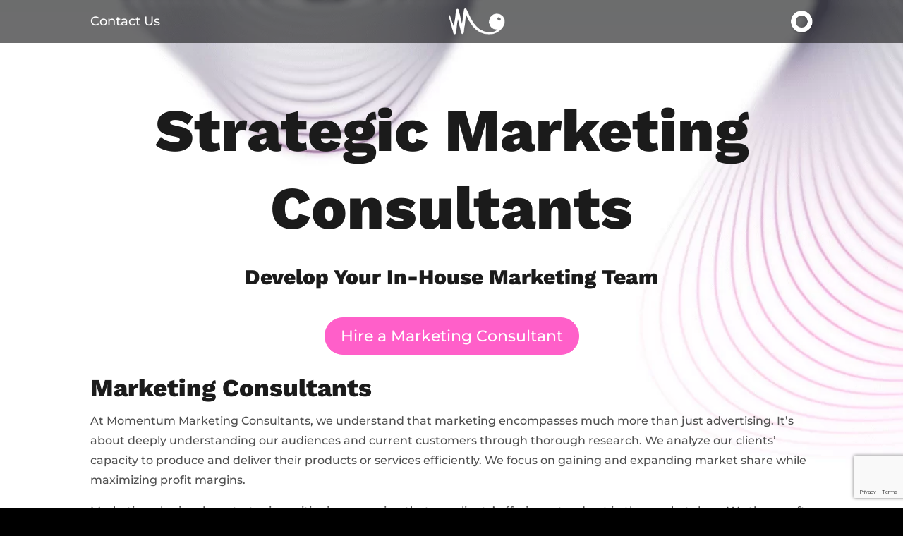

--- FILE ---
content_type: text/html; charset=utf-8
request_url: https://www.google.com/recaptcha/api2/anchor?ar=1&k=6LfGltoUAAAAAK6L5RdMEN624P8welG_bttY3pQI&co=aHR0cHM6Ly9tb21lbnR1bWJvb3N0LmNvbTo0NDM.&hl=en&v=PoyoqOPhxBO7pBk68S4YbpHZ&theme=light&size=invisible&badge=bottomright&anchor-ms=20000&execute-ms=30000&cb=x4v7jggl8z0l
body_size: 48433
content:
<!DOCTYPE HTML><html dir="ltr" lang="en"><head><meta http-equiv="Content-Type" content="text/html; charset=UTF-8">
<meta http-equiv="X-UA-Compatible" content="IE=edge">
<title>reCAPTCHA</title>
<style type="text/css">
/* cyrillic-ext */
@font-face {
  font-family: 'Roboto';
  font-style: normal;
  font-weight: 400;
  font-stretch: 100%;
  src: url(//fonts.gstatic.com/s/roboto/v48/KFO7CnqEu92Fr1ME7kSn66aGLdTylUAMa3GUBHMdazTgWw.woff2) format('woff2');
  unicode-range: U+0460-052F, U+1C80-1C8A, U+20B4, U+2DE0-2DFF, U+A640-A69F, U+FE2E-FE2F;
}
/* cyrillic */
@font-face {
  font-family: 'Roboto';
  font-style: normal;
  font-weight: 400;
  font-stretch: 100%;
  src: url(//fonts.gstatic.com/s/roboto/v48/KFO7CnqEu92Fr1ME7kSn66aGLdTylUAMa3iUBHMdazTgWw.woff2) format('woff2');
  unicode-range: U+0301, U+0400-045F, U+0490-0491, U+04B0-04B1, U+2116;
}
/* greek-ext */
@font-face {
  font-family: 'Roboto';
  font-style: normal;
  font-weight: 400;
  font-stretch: 100%;
  src: url(//fonts.gstatic.com/s/roboto/v48/KFO7CnqEu92Fr1ME7kSn66aGLdTylUAMa3CUBHMdazTgWw.woff2) format('woff2');
  unicode-range: U+1F00-1FFF;
}
/* greek */
@font-face {
  font-family: 'Roboto';
  font-style: normal;
  font-weight: 400;
  font-stretch: 100%;
  src: url(//fonts.gstatic.com/s/roboto/v48/KFO7CnqEu92Fr1ME7kSn66aGLdTylUAMa3-UBHMdazTgWw.woff2) format('woff2');
  unicode-range: U+0370-0377, U+037A-037F, U+0384-038A, U+038C, U+038E-03A1, U+03A3-03FF;
}
/* math */
@font-face {
  font-family: 'Roboto';
  font-style: normal;
  font-weight: 400;
  font-stretch: 100%;
  src: url(//fonts.gstatic.com/s/roboto/v48/KFO7CnqEu92Fr1ME7kSn66aGLdTylUAMawCUBHMdazTgWw.woff2) format('woff2');
  unicode-range: U+0302-0303, U+0305, U+0307-0308, U+0310, U+0312, U+0315, U+031A, U+0326-0327, U+032C, U+032F-0330, U+0332-0333, U+0338, U+033A, U+0346, U+034D, U+0391-03A1, U+03A3-03A9, U+03B1-03C9, U+03D1, U+03D5-03D6, U+03F0-03F1, U+03F4-03F5, U+2016-2017, U+2034-2038, U+203C, U+2040, U+2043, U+2047, U+2050, U+2057, U+205F, U+2070-2071, U+2074-208E, U+2090-209C, U+20D0-20DC, U+20E1, U+20E5-20EF, U+2100-2112, U+2114-2115, U+2117-2121, U+2123-214F, U+2190, U+2192, U+2194-21AE, U+21B0-21E5, U+21F1-21F2, U+21F4-2211, U+2213-2214, U+2216-22FF, U+2308-230B, U+2310, U+2319, U+231C-2321, U+2336-237A, U+237C, U+2395, U+239B-23B7, U+23D0, U+23DC-23E1, U+2474-2475, U+25AF, U+25B3, U+25B7, U+25BD, U+25C1, U+25CA, U+25CC, U+25FB, U+266D-266F, U+27C0-27FF, U+2900-2AFF, U+2B0E-2B11, U+2B30-2B4C, U+2BFE, U+3030, U+FF5B, U+FF5D, U+1D400-1D7FF, U+1EE00-1EEFF;
}
/* symbols */
@font-face {
  font-family: 'Roboto';
  font-style: normal;
  font-weight: 400;
  font-stretch: 100%;
  src: url(//fonts.gstatic.com/s/roboto/v48/KFO7CnqEu92Fr1ME7kSn66aGLdTylUAMaxKUBHMdazTgWw.woff2) format('woff2');
  unicode-range: U+0001-000C, U+000E-001F, U+007F-009F, U+20DD-20E0, U+20E2-20E4, U+2150-218F, U+2190, U+2192, U+2194-2199, U+21AF, U+21E6-21F0, U+21F3, U+2218-2219, U+2299, U+22C4-22C6, U+2300-243F, U+2440-244A, U+2460-24FF, U+25A0-27BF, U+2800-28FF, U+2921-2922, U+2981, U+29BF, U+29EB, U+2B00-2BFF, U+4DC0-4DFF, U+FFF9-FFFB, U+10140-1018E, U+10190-1019C, U+101A0, U+101D0-101FD, U+102E0-102FB, U+10E60-10E7E, U+1D2C0-1D2D3, U+1D2E0-1D37F, U+1F000-1F0FF, U+1F100-1F1AD, U+1F1E6-1F1FF, U+1F30D-1F30F, U+1F315, U+1F31C, U+1F31E, U+1F320-1F32C, U+1F336, U+1F378, U+1F37D, U+1F382, U+1F393-1F39F, U+1F3A7-1F3A8, U+1F3AC-1F3AF, U+1F3C2, U+1F3C4-1F3C6, U+1F3CA-1F3CE, U+1F3D4-1F3E0, U+1F3ED, U+1F3F1-1F3F3, U+1F3F5-1F3F7, U+1F408, U+1F415, U+1F41F, U+1F426, U+1F43F, U+1F441-1F442, U+1F444, U+1F446-1F449, U+1F44C-1F44E, U+1F453, U+1F46A, U+1F47D, U+1F4A3, U+1F4B0, U+1F4B3, U+1F4B9, U+1F4BB, U+1F4BF, U+1F4C8-1F4CB, U+1F4D6, U+1F4DA, U+1F4DF, U+1F4E3-1F4E6, U+1F4EA-1F4ED, U+1F4F7, U+1F4F9-1F4FB, U+1F4FD-1F4FE, U+1F503, U+1F507-1F50B, U+1F50D, U+1F512-1F513, U+1F53E-1F54A, U+1F54F-1F5FA, U+1F610, U+1F650-1F67F, U+1F687, U+1F68D, U+1F691, U+1F694, U+1F698, U+1F6AD, U+1F6B2, U+1F6B9-1F6BA, U+1F6BC, U+1F6C6-1F6CF, U+1F6D3-1F6D7, U+1F6E0-1F6EA, U+1F6F0-1F6F3, U+1F6F7-1F6FC, U+1F700-1F7FF, U+1F800-1F80B, U+1F810-1F847, U+1F850-1F859, U+1F860-1F887, U+1F890-1F8AD, U+1F8B0-1F8BB, U+1F8C0-1F8C1, U+1F900-1F90B, U+1F93B, U+1F946, U+1F984, U+1F996, U+1F9E9, U+1FA00-1FA6F, U+1FA70-1FA7C, U+1FA80-1FA89, U+1FA8F-1FAC6, U+1FACE-1FADC, U+1FADF-1FAE9, U+1FAF0-1FAF8, U+1FB00-1FBFF;
}
/* vietnamese */
@font-face {
  font-family: 'Roboto';
  font-style: normal;
  font-weight: 400;
  font-stretch: 100%;
  src: url(//fonts.gstatic.com/s/roboto/v48/KFO7CnqEu92Fr1ME7kSn66aGLdTylUAMa3OUBHMdazTgWw.woff2) format('woff2');
  unicode-range: U+0102-0103, U+0110-0111, U+0128-0129, U+0168-0169, U+01A0-01A1, U+01AF-01B0, U+0300-0301, U+0303-0304, U+0308-0309, U+0323, U+0329, U+1EA0-1EF9, U+20AB;
}
/* latin-ext */
@font-face {
  font-family: 'Roboto';
  font-style: normal;
  font-weight: 400;
  font-stretch: 100%;
  src: url(//fonts.gstatic.com/s/roboto/v48/KFO7CnqEu92Fr1ME7kSn66aGLdTylUAMa3KUBHMdazTgWw.woff2) format('woff2');
  unicode-range: U+0100-02BA, U+02BD-02C5, U+02C7-02CC, U+02CE-02D7, U+02DD-02FF, U+0304, U+0308, U+0329, U+1D00-1DBF, U+1E00-1E9F, U+1EF2-1EFF, U+2020, U+20A0-20AB, U+20AD-20C0, U+2113, U+2C60-2C7F, U+A720-A7FF;
}
/* latin */
@font-face {
  font-family: 'Roboto';
  font-style: normal;
  font-weight: 400;
  font-stretch: 100%;
  src: url(//fonts.gstatic.com/s/roboto/v48/KFO7CnqEu92Fr1ME7kSn66aGLdTylUAMa3yUBHMdazQ.woff2) format('woff2');
  unicode-range: U+0000-00FF, U+0131, U+0152-0153, U+02BB-02BC, U+02C6, U+02DA, U+02DC, U+0304, U+0308, U+0329, U+2000-206F, U+20AC, U+2122, U+2191, U+2193, U+2212, U+2215, U+FEFF, U+FFFD;
}
/* cyrillic-ext */
@font-face {
  font-family: 'Roboto';
  font-style: normal;
  font-weight: 500;
  font-stretch: 100%;
  src: url(//fonts.gstatic.com/s/roboto/v48/KFO7CnqEu92Fr1ME7kSn66aGLdTylUAMa3GUBHMdazTgWw.woff2) format('woff2');
  unicode-range: U+0460-052F, U+1C80-1C8A, U+20B4, U+2DE0-2DFF, U+A640-A69F, U+FE2E-FE2F;
}
/* cyrillic */
@font-face {
  font-family: 'Roboto';
  font-style: normal;
  font-weight: 500;
  font-stretch: 100%;
  src: url(//fonts.gstatic.com/s/roboto/v48/KFO7CnqEu92Fr1ME7kSn66aGLdTylUAMa3iUBHMdazTgWw.woff2) format('woff2');
  unicode-range: U+0301, U+0400-045F, U+0490-0491, U+04B0-04B1, U+2116;
}
/* greek-ext */
@font-face {
  font-family: 'Roboto';
  font-style: normal;
  font-weight: 500;
  font-stretch: 100%;
  src: url(//fonts.gstatic.com/s/roboto/v48/KFO7CnqEu92Fr1ME7kSn66aGLdTylUAMa3CUBHMdazTgWw.woff2) format('woff2');
  unicode-range: U+1F00-1FFF;
}
/* greek */
@font-face {
  font-family: 'Roboto';
  font-style: normal;
  font-weight: 500;
  font-stretch: 100%;
  src: url(//fonts.gstatic.com/s/roboto/v48/KFO7CnqEu92Fr1ME7kSn66aGLdTylUAMa3-UBHMdazTgWw.woff2) format('woff2');
  unicode-range: U+0370-0377, U+037A-037F, U+0384-038A, U+038C, U+038E-03A1, U+03A3-03FF;
}
/* math */
@font-face {
  font-family: 'Roboto';
  font-style: normal;
  font-weight: 500;
  font-stretch: 100%;
  src: url(//fonts.gstatic.com/s/roboto/v48/KFO7CnqEu92Fr1ME7kSn66aGLdTylUAMawCUBHMdazTgWw.woff2) format('woff2');
  unicode-range: U+0302-0303, U+0305, U+0307-0308, U+0310, U+0312, U+0315, U+031A, U+0326-0327, U+032C, U+032F-0330, U+0332-0333, U+0338, U+033A, U+0346, U+034D, U+0391-03A1, U+03A3-03A9, U+03B1-03C9, U+03D1, U+03D5-03D6, U+03F0-03F1, U+03F4-03F5, U+2016-2017, U+2034-2038, U+203C, U+2040, U+2043, U+2047, U+2050, U+2057, U+205F, U+2070-2071, U+2074-208E, U+2090-209C, U+20D0-20DC, U+20E1, U+20E5-20EF, U+2100-2112, U+2114-2115, U+2117-2121, U+2123-214F, U+2190, U+2192, U+2194-21AE, U+21B0-21E5, U+21F1-21F2, U+21F4-2211, U+2213-2214, U+2216-22FF, U+2308-230B, U+2310, U+2319, U+231C-2321, U+2336-237A, U+237C, U+2395, U+239B-23B7, U+23D0, U+23DC-23E1, U+2474-2475, U+25AF, U+25B3, U+25B7, U+25BD, U+25C1, U+25CA, U+25CC, U+25FB, U+266D-266F, U+27C0-27FF, U+2900-2AFF, U+2B0E-2B11, U+2B30-2B4C, U+2BFE, U+3030, U+FF5B, U+FF5D, U+1D400-1D7FF, U+1EE00-1EEFF;
}
/* symbols */
@font-face {
  font-family: 'Roboto';
  font-style: normal;
  font-weight: 500;
  font-stretch: 100%;
  src: url(//fonts.gstatic.com/s/roboto/v48/KFO7CnqEu92Fr1ME7kSn66aGLdTylUAMaxKUBHMdazTgWw.woff2) format('woff2');
  unicode-range: U+0001-000C, U+000E-001F, U+007F-009F, U+20DD-20E0, U+20E2-20E4, U+2150-218F, U+2190, U+2192, U+2194-2199, U+21AF, U+21E6-21F0, U+21F3, U+2218-2219, U+2299, U+22C4-22C6, U+2300-243F, U+2440-244A, U+2460-24FF, U+25A0-27BF, U+2800-28FF, U+2921-2922, U+2981, U+29BF, U+29EB, U+2B00-2BFF, U+4DC0-4DFF, U+FFF9-FFFB, U+10140-1018E, U+10190-1019C, U+101A0, U+101D0-101FD, U+102E0-102FB, U+10E60-10E7E, U+1D2C0-1D2D3, U+1D2E0-1D37F, U+1F000-1F0FF, U+1F100-1F1AD, U+1F1E6-1F1FF, U+1F30D-1F30F, U+1F315, U+1F31C, U+1F31E, U+1F320-1F32C, U+1F336, U+1F378, U+1F37D, U+1F382, U+1F393-1F39F, U+1F3A7-1F3A8, U+1F3AC-1F3AF, U+1F3C2, U+1F3C4-1F3C6, U+1F3CA-1F3CE, U+1F3D4-1F3E0, U+1F3ED, U+1F3F1-1F3F3, U+1F3F5-1F3F7, U+1F408, U+1F415, U+1F41F, U+1F426, U+1F43F, U+1F441-1F442, U+1F444, U+1F446-1F449, U+1F44C-1F44E, U+1F453, U+1F46A, U+1F47D, U+1F4A3, U+1F4B0, U+1F4B3, U+1F4B9, U+1F4BB, U+1F4BF, U+1F4C8-1F4CB, U+1F4D6, U+1F4DA, U+1F4DF, U+1F4E3-1F4E6, U+1F4EA-1F4ED, U+1F4F7, U+1F4F9-1F4FB, U+1F4FD-1F4FE, U+1F503, U+1F507-1F50B, U+1F50D, U+1F512-1F513, U+1F53E-1F54A, U+1F54F-1F5FA, U+1F610, U+1F650-1F67F, U+1F687, U+1F68D, U+1F691, U+1F694, U+1F698, U+1F6AD, U+1F6B2, U+1F6B9-1F6BA, U+1F6BC, U+1F6C6-1F6CF, U+1F6D3-1F6D7, U+1F6E0-1F6EA, U+1F6F0-1F6F3, U+1F6F7-1F6FC, U+1F700-1F7FF, U+1F800-1F80B, U+1F810-1F847, U+1F850-1F859, U+1F860-1F887, U+1F890-1F8AD, U+1F8B0-1F8BB, U+1F8C0-1F8C1, U+1F900-1F90B, U+1F93B, U+1F946, U+1F984, U+1F996, U+1F9E9, U+1FA00-1FA6F, U+1FA70-1FA7C, U+1FA80-1FA89, U+1FA8F-1FAC6, U+1FACE-1FADC, U+1FADF-1FAE9, U+1FAF0-1FAF8, U+1FB00-1FBFF;
}
/* vietnamese */
@font-face {
  font-family: 'Roboto';
  font-style: normal;
  font-weight: 500;
  font-stretch: 100%;
  src: url(//fonts.gstatic.com/s/roboto/v48/KFO7CnqEu92Fr1ME7kSn66aGLdTylUAMa3OUBHMdazTgWw.woff2) format('woff2');
  unicode-range: U+0102-0103, U+0110-0111, U+0128-0129, U+0168-0169, U+01A0-01A1, U+01AF-01B0, U+0300-0301, U+0303-0304, U+0308-0309, U+0323, U+0329, U+1EA0-1EF9, U+20AB;
}
/* latin-ext */
@font-face {
  font-family: 'Roboto';
  font-style: normal;
  font-weight: 500;
  font-stretch: 100%;
  src: url(//fonts.gstatic.com/s/roboto/v48/KFO7CnqEu92Fr1ME7kSn66aGLdTylUAMa3KUBHMdazTgWw.woff2) format('woff2');
  unicode-range: U+0100-02BA, U+02BD-02C5, U+02C7-02CC, U+02CE-02D7, U+02DD-02FF, U+0304, U+0308, U+0329, U+1D00-1DBF, U+1E00-1E9F, U+1EF2-1EFF, U+2020, U+20A0-20AB, U+20AD-20C0, U+2113, U+2C60-2C7F, U+A720-A7FF;
}
/* latin */
@font-face {
  font-family: 'Roboto';
  font-style: normal;
  font-weight: 500;
  font-stretch: 100%;
  src: url(//fonts.gstatic.com/s/roboto/v48/KFO7CnqEu92Fr1ME7kSn66aGLdTylUAMa3yUBHMdazQ.woff2) format('woff2');
  unicode-range: U+0000-00FF, U+0131, U+0152-0153, U+02BB-02BC, U+02C6, U+02DA, U+02DC, U+0304, U+0308, U+0329, U+2000-206F, U+20AC, U+2122, U+2191, U+2193, U+2212, U+2215, U+FEFF, U+FFFD;
}
/* cyrillic-ext */
@font-face {
  font-family: 'Roboto';
  font-style: normal;
  font-weight: 900;
  font-stretch: 100%;
  src: url(//fonts.gstatic.com/s/roboto/v48/KFO7CnqEu92Fr1ME7kSn66aGLdTylUAMa3GUBHMdazTgWw.woff2) format('woff2');
  unicode-range: U+0460-052F, U+1C80-1C8A, U+20B4, U+2DE0-2DFF, U+A640-A69F, U+FE2E-FE2F;
}
/* cyrillic */
@font-face {
  font-family: 'Roboto';
  font-style: normal;
  font-weight: 900;
  font-stretch: 100%;
  src: url(//fonts.gstatic.com/s/roboto/v48/KFO7CnqEu92Fr1ME7kSn66aGLdTylUAMa3iUBHMdazTgWw.woff2) format('woff2');
  unicode-range: U+0301, U+0400-045F, U+0490-0491, U+04B0-04B1, U+2116;
}
/* greek-ext */
@font-face {
  font-family: 'Roboto';
  font-style: normal;
  font-weight: 900;
  font-stretch: 100%;
  src: url(//fonts.gstatic.com/s/roboto/v48/KFO7CnqEu92Fr1ME7kSn66aGLdTylUAMa3CUBHMdazTgWw.woff2) format('woff2');
  unicode-range: U+1F00-1FFF;
}
/* greek */
@font-face {
  font-family: 'Roboto';
  font-style: normal;
  font-weight: 900;
  font-stretch: 100%;
  src: url(//fonts.gstatic.com/s/roboto/v48/KFO7CnqEu92Fr1ME7kSn66aGLdTylUAMa3-UBHMdazTgWw.woff2) format('woff2');
  unicode-range: U+0370-0377, U+037A-037F, U+0384-038A, U+038C, U+038E-03A1, U+03A3-03FF;
}
/* math */
@font-face {
  font-family: 'Roboto';
  font-style: normal;
  font-weight: 900;
  font-stretch: 100%;
  src: url(//fonts.gstatic.com/s/roboto/v48/KFO7CnqEu92Fr1ME7kSn66aGLdTylUAMawCUBHMdazTgWw.woff2) format('woff2');
  unicode-range: U+0302-0303, U+0305, U+0307-0308, U+0310, U+0312, U+0315, U+031A, U+0326-0327, U+032C, U+032F-0330, U+0332-0333, U+0338, U+033A, U+0346, U+034D, U+0391-03A1, U+03A3-03A9, U+03B1-03C9, U+03D1, U+03D5-03D6, U+03F0-03F1, U+03F4-03F5, U+2016-2017, U+2034-2038, U+203C, U+2040, U+2043, U+2047, U+2050, U+2057, U+205F, U+2070-2071, U+2074-208E, U+2090-209C, U+20D0-20DC, U+20E1, U+20E5-20EF, U+2100-2112, U+2114-2115, U+2117-2121, U+2123-214F, U+2190, U+2192, U+2194-21AE, U+21B0-21E5, U+21F1-21F2, U+21F4-2211, U+2213-2214, U+2216-22FF, U+2308-230B, U+2310, U+2319, U+231C-2321, U+2336-237A, U+237C, U+2395, U+239B-23B7, U+23D0, U+23DC-23E1, U+2474-2475, U+25AF, U+25B3, U+25B7, U+25BD, U+25C1, U+25CA, U+25CC, U+25FB, U+266D-266F, U+27C0-27FF, U+2900-2AFF, U+2B0E-2B11, U+2B30-2B4C, U+2BFE, U+3030, U+FF5B, U+FF5D, U+1D400-1D7FF, U+1EE00-1EEFF;
}
/* symbols */
@font-face {
  font-family: 'Roboto';
  font-style: normal;
  font-weight: 900;
  font-stretch: 100%;
  src: url(//fonts.gstatic.com/s/roboto/v48/KFO7CnqEu92Fr1ME7kSn66aGLdTylUAMaxKUBHMdazTgWw.woff2) format('woff2');
  unicode-range: U+0001-000C, U+000E-001F, U+007F-009F, U+20DD-20E0, U+20E2-20E4, U+2150-218F, U+2190, U+2192, U+2194-2199, U+21AF, U+21E6-21F0, U+21F3, U+2218-2219, U+2299, U+22C4-22C6, U+2300-243F, U+2440-244A, U+2460-24FF, U+25A0-27BF, U+2800-28FF, U+2921-2922, U+2981, U+29BF, U+29EB, U+2B00-2BFF, U+4DC0-4DFF, U+FFF9-FFFB, U+10140-1018E, U+10190-1019C, U+101A0, U+101D0-101FD, U+102E0-102FB, U+10E60-10E7E, U+1D2C0-1D2D3, U+1D2E0-1D37F, U+1F000-1F0FF, U+1F100-1F1AD, U+1F1E6-1F1FF, U+1F30D-1F30F, U+1F315, U+1F31C, U+1F31E, U+1F320-1F32C, U+1F336, U+1F378, U+1F37D, U+1F382, U+1F393-1F39F, U+1F3A7-1F3A8, U+1F3AC-1F3AF, U+1F3C2, U+1F3C4-1F3C6, U+1F3CA-1F3CE, U+1F3D4-1F3E0, U+1F3ED, U+1F3F1-1F3F3, U+1F3F5-1F3F7, U+1F408, U+1F415, U+1F41F, U+1F426, U+1F43F, U+1F441-1F442, U+1F444, U+1F446-1F449, U+1F44C-1F44E, U+1F453, U+1F46A, U+1F47D, U+1F4A3, U+1F4B0, U+1F4B3, U+1F4B9, U+1F4BB, U+1F4BF, U+1F4C8-1F4CB, U+1F4D6, U+1F4DA, U+1F4DF, U+1F4E3-1F4E6, U+1F4EA-1F4ED, U+1F4F7, U+1F4F9-1F4FB, U+1F4FD-1F4FE, U+1F503, U+1F507-1F50B, U+1F50D, U+1F512-1F513, U+1F53E-1F54A, U+1F54F-1F5FA, U+1F610, U+1F650-1F67F, U+1F687, U+1F68D, U+1F691, U+1F694, U+1F698, U+1F6AD, U+1F6B2, U+1F6B9-1F6BA, U+1F6BC, U+1F6C6-1F6CF, U+1F6D3-1F6D7, U+1F6E0-1F6EA, U+1F6F0-1F6F3, U+1F6F7-1F6FC, U+1F700-1F7FF, U+1F800-1F80B, U+1F810-1F847, U+1F850-1F859, U+1F860-1F887, U+1F890-1F8AD, U+1F8B0-1F8BB, U+1F8C0-1F8C1, U+1F900-1F90B, U+1F93B, U+1F946, U+1F984, U+1F996, U+1F9E9, U+1FA00-1FA6F, U+1FA70-1FA7C, U+1FA80-1FA89, U+1FA8F-1FAC6, U+1FACE-1FADC, U+1FADF-1FAE9, U+1FAF0-1FAF8, U+1FB00-1FBFF;
}
/* vietnamese */
@font-face {
  font-family: 'Roboto';
  font-style: normal;
  font-weight: 900;
  font-stretch: 100%;
  src: url(//fonts.gstatic.com/s/roboto/v48/KFO7CnqEu92Fr1ME7kSn66aGLdTylUAMa3OUBHMdazTgWw.woff2) format('woff2');
  unicode-range: U+0102-0103, U+0110-0111, U+0128-0129, U+0168-0169, U+01A0-01A1, U+01AF-01B0, U+0300-0301, U+0303-0304, U+0308-0309, U+0323, U+0329, U+1EA0-1EF9, U+20AB;
}
/* latin-ext */
@font-face {
  font-family: 'Roboto';
  font-style: normal;
  font-weight: 900;
  font-stretch: 100%;
  src: url(//fonts.gstatic.com/s/roboto/v48/KFO7CnqEu92Fr1ME7kSn66aGLdTylUAMa3KUBHMdazTgWw.woff2) format('woff2');
  unicode-range: U+0100-02BA, U+02BD-02C5, U+02C7-02CC, U+02CE-02D7, U+02DD-02FF, U+0304, U+0308, U+0329, U+1D00-1DBF, U+1E00-1E9F, U+1EF2-1EFF, U+2020, U+20A0-20AB, U+20AD-20C0, U+2113, U+2C60-2C7F, U+A720-A7FF;
}
/* latin */
@font-face {
  font-family: 'Roboto';
  font-style: normal;
  font-weight: 900;
  font-stretch: 100%;
  src: url(//fonts.gstatic.com/s/roboto/v48/KFO7CnqEu92Fr1ME7kSn66aGLdTylUAMa3yUBHMdazQ.woff2) format('woff2');
  unicode-range: U+0000-00FF, U+0131, U+0152-0153, U+02BB-02BC, U+02C6, U+02DA, U+02DC, U+0304, U+0308, U+0329, U+2000-206F, U+20AC, U+2122, U+2191, U+2193, U+2212, U+2215, U+FEFF, U+FFFD;
}

</style>
<link rel="stylesheet" type="text/css" href="https://www.gstatic.com/recaptcha/releases/PoyoqOPhxBO7pBk68S4YbpHZ/styles__ltr.css">
<script nonce="Rh0WlmkODImA0i6BAq6ODg" type="text/javascript">window['__recaptcha_api'] = 'https://www.google.com/recaptcha/api2/';</script>
<script type="text/javascript" src="https://www.gstatic.com/recaptcha/releases/PoyoqOPhxBO7pBk68S4YbpHZ/recaptcha__en.js" nonce="Rh0WlmkODImA0i6BAq6ODg">
      
    </script></head>
<body><div id="rc-anchor-alert" class="rc-anchor-alert"></div>
<input type="hidden" id="recaptcha-token" value="[base64]">
<script type="text/javascript" nonce="Rh0WlmkODImA0i6BAq6ODg">
      recaptcha.anchor.Main.init("[\x22ainput\x22,[\x22bgdata\x22,\x22\x22,\[base64]/[base64]/[base64]/[base64]/[base64]/UltsKytdPUU6KEU8MjA0OD9SW2wrK109RT4+NnwxOTI6KChFJjY0NTEyKT09NTUyOTYmJk0rMTxjLmxlbmd0aCYmKGMuY2hhckNvZGVBdChNKzEpJjY0NTEyKT09NTYzMjA/[base64]/[base64]/[base64]/[base64]/[base64]/[base64]/[base64]\x22,\[base64]\\u003d\\u003d\x22,\x22wrfCqsO2w6vCg8KQw6PCjMO/[base64]/DqMKjwoXCkcOlJQLCvMKDw5fDpGYFwrbCoWHDn8OLe8KHwrLCqMKqZz/Di3nCucKyN8KcwrzCqFhow6LCs8Ocw6NrD8K4NV/CusKeb0N7w7HChAZIYMOwwoFWUMKOw6ZYwqotw5YSwpU3asKvw4fCqMKPwrrDosKfME3DknbDjUHCrD9RwqDChCk6acKAw4t6bcKANz8pCBRSBMOAwpjDmsK2w7fCpcKwWsO5P30xAMKGeHsYwq/DnsOcw7DCusOnw7w8w7BfJsO9wq3DjgnDs00Qw7Ffw4dRwqvCiH8eAUBRwp5Vw6TCu8KEZXcMaMO2w7w6BGBVwq9hw5UqI0k2wo/Cjk/Dp2sqV8KGVRfCqsO1C2piPk3Dk8OKwqvCoDAUXsOsw5DCtzFYG0nDqy7DsW8rwrdpMsKRw7XClcKLCSwiw5LCox/CtAN0wqkbw4LCumo6fhc/wrzCgMK4E8KoEjfCvVTDjsKowqHDnH5LcMKEdXzDgRTCqcO9wp1KWD/[base64]/CqcKzQgrDvcOOwrbCvS03TsO+ZcOVw5Qzd8OYw6HCtB0Sw6rChsOOAy3DrRzChsKdw5XDnjvDolUsbcK+KC7Dhn7CqsOaw78UfcKIYjEmScKtw5fChyLDssKMGMOUw6bDs8KfwosBTC/CoHrDhT4Rw6hLwq7DgMKQw7PCpcK+w5nDnBh+csKkZ0QMflrDqUMMwoXDtW3ChFLCi8Oawrpyw4klMsKGdMO/[base64]/CgBA2wrFYw7bDtcKVw6/DmHvDocKtw7HCmcObw59iGcOFDMKkTGBYGVQ8a8KDwppgwpR0wq4dw6Isw686wqwkw4XDn8OqNxl+w45HSz7DlMKhBcKCwqrCucKWLsOlEH3DiRnDlcO+WDLCqMKMwo/DpsOGScOnWMOPN8KjST/Dn8K8by8swrBkbcO8w5w0wrLDh8KVGD1zwpkVbcKPX8K7PhbDrW7Ds8K+CMOge8OZb8KqVFd3w6wGwqsCw7ljbcOUw5vCnWvDoMO/w6XDisKEw77CncKow7rCtcOzwq3DnUhAZnp+RcKWwqZFTl7CuxLDmH3CtcKvGcK7w5sOfcK1AsKiXcKKdVZpL8OmC1BzAUTCmiTDmCdqK8ODw7XDtsOtw4oTH2nDvlM6wrfDgxTCmFl2wqvDlsKZMCnDg07DsMO/BWPDtlPCmMOodMO7R8Kow7XDiMKywpFzw5nCi8OLfgbDqCfCpUnDj0hDw4fDihMpXlxUDMKQesOqw6jCp8KmQcOwwpkld8OywrvDvcOVw4/DgMK+w4TCnTPDnijCumtnJ17DvW7CnhLCgMOLL8KiX2wjJ1vCmMOOFV3Dk8O/w7PDuMK/GiAXwoTDlwLDh8O8w6p7w7gVDMK3GMK/[base64]/Njx2w7N6w5jCpU3DvlvDh17DtVoCw796VMKaV0nDkjo3X0QmbMKmwr7CvDpFw4/[base64]/DgcOowq/CpGFfwr0VSMKJw7oMbcOBbg3DrWrCknUBFcK3KlnDuMOuw6nCuSnDiXnCrcK/TzJMwr7CkH/CnHDCumNwIMKzG8OyfGHCpMKdwqDDqMO5eRTDg0MMKcOzFsOzwrJ0w5nCp8O8H8Ogw7HDl2nClDnCuFcMXsK+XQ0Cw7XCl197X8OrwqnDlibDsz83wrZ0wqcNUW/DtVbDo3PCvTrDkVfCkifCqsO1w5E2w6x/woXCv1l6w75CwpHCjlfCncKxw6jDtMO+ZsO/woNiFyV2wrjCs8OWw5kRw7zCgsKUOQjDlgzDoWLDncOkT8Otw7lww7p0woJuwocvw5wbw57Dk8K0dMO/wpXDqcKScsKedcKPGsKeM8OZw4DDl3Iaw4INwpwnwqLDvXrDplrCpgTDmjfDhy/CnSoqVm4swqLChz/DncKjDxcAABnDq8KqYAjDqh3DuD3CvsORw6DDqsKTakfDpRdgwo86w6ULwoY6wrhFacOREANcWVLCgsKKw5FjwpwON8OUwrZtw6TDrGjCncKHKsKyw4nCs8OsMMKVwrfCpsOefMOodcKUw7TCj8Oew5kSw6oIwr3DlFgWwrnCswLDj8KvwpxcwpLCjsKTQ2HCqcOOFw/DpEzCq8KRJTbCjsOow6bDr2M2wrpfw5VWFMKBUEkRSjocw5FTwrnDtj0NZMOjOcKNfcOZw5/CmsOuWR3CgsOZKsKiP8Kxw6IXwr5Sw6/ClMOrw5wMwrDCn8K4wo0VwrTDlU7CgAkIwrwkwq8BwrfDqXV6GMKlw5XDjsK1RAkRHcK9w5t1woPCj38EwoTDhMOAwqHCncOxwqrCp8K0UsKLwp1Aw4g/[base64]/w4dQwoV7aTPCuAHDm8ORw4gHw5TChA3DvD1jwqHDs19FCEQHwpgJwrbCqsOxw6UCwoBdfcO8cGBcCVJCLFXCuMKww6Y/woE8w5LDtsK1KcKcW8KLHUPCh2HDq8OrTSgTMDN8w5RXAWDDssKGe8Kvw7DDhUjCtMKbw4XCkcKNwo/CqxnCi8KoTHzCl8KYwqjDjMKIw7DDu8OXNwzCjFLDrcOLwo/Cu8OHQcOCw7zDuRkfPj5FQcOCLhBkKcOSRMOvDnkowqzCg8OkMcKJWxVjwpfDnhJTwppDAMOow5jCtlAow70IJcKDw5nCh8Ouw7zCjcOIDMKoFzZNDQ/[base64]/CsWEEwr/[base64]/DryACw63ChsKSw5s6w5V/YknDv8Kuw7LDiMKhRMOGAMOAwq1Aw4tyXTrDisKhwr3CqzIyVWbCsMKiccKVw7tJwoPCqlRbPMOSPsKrTGPChVAoTH3CoH3DgsO7wr0/ecKoHsKNw5J/[base64]/IsKzwpDDksK0IUA/wp3DqsOyQsOPw4TDuTvDjE8UasKhwpzDksOzI8Krw4RJw4VOV3XCscKxZjdKHzbDl3TDkcKTw5TCqcOvw4bCvMO3LsK5wprDpxbDrRHDmjwMwrDDscO/[base64]/Cu8KOJsKzw7FKwqJGwo5eScO7Q8O/w5LDnMOISR1nw7XCn8KCw6A4KMOBw4fCmV7CnsOQwrQ6w7TDisKowrPCtcKaw4XDs8KPw6lywo/Dk8OhdzsZR8Krw6TDjMOkw7dSHSEYwo1Db2LClAXDosO1w7bCo8KidcKraiPDiW0Kwox9w4JmwqnCtQDDk8O5ZBDDp3vDrsKmw67DuyDDjUnCgsKtwrsAFBDCrksQwotAw5dUwoFbNsOxMQAQw53DncKVw6/[base64]/WzI9NA/DpUzCjQsxfwI5RzrDh8K1w45xw6zDrsOTwpFawrnCtMKLGBx/w6bClCzCslRGTMOWcMKrwrvCncOKwo7Cu8OmdXDCnsOgJVXDuTh6R3FqwrNLwqJnw4vCmcKiw7bCncKHwoNcYhDDnxoSw43CsMOgRwdzwp1Tw6Zdw7/DisK+w6vDsMO2WjpSw60IwopMQSLCqMKnw7QFwqdjwpZda0HDnsKeIHQDBBPCpcOFTMOmwqjDlsKBccK5wpB9NsK6w78BwrzCq8KFd2NewoEiw55kwppOw6vDocK7C8K2wpVMRgDCoF0ew4ATUEMKwq8Nw57Dq8OnwqHDrsKQw7lVwqN/D3nDjMKKwpTDukjCisO/KMKuw7nChMKPdcKpEcOgVgHCosKCD23ChMK3MMOFeznClMO7c8OZw4VbQ8Khw4TCqGpXwoE7ZSwHwrHDt0XDvcOfwrfDoMKlQAJ9w5jCi8OfwovCjEjCvTN4wrdrV8OLbMOXwpXCv8K9wqfCrnHCv8O/fcKUIcKPwqzDtD1Zc2hrX8KUXsOXH8K1wqfCkcOAwpELw65ow47DiQkYwrDChUTDkEjCqG7CoiAPwqbDmcOIHcOewodzQxsrwpHCjMOYBWvCsVZ3wqYaw7JfMsKYdFUmdMK0Nz/Dixpjw6wOwozDucKoVsKbNsOjwqJPw6nDqsKVV8KoTsKETMK/cGYvwofCh8KoNAfCs2PDrMKBf3wreBI0Ow/CpMOfP8Oaw5d4O8KVw6d2OVLCsjnCrVrCjVzCssO2FjXDscOZE8Kjwrw8fcKCCz/CkcKAFg84asKiFAhEwpd3fsK8ZSvCkMOawozCgxFBXsKfQTcbwqFFwqrCi8KFDMKuA8O9w552wqrDsMKaw77ColchJMOnwoxOwpnDiQIywpzDi2TClMKWwoAgwpnDhAnDsiM/w5h6VcO3w5fCgVHDuMKqwqnDq8O7w6YXF8Oiwo07GcKRDMKqRMKkwqTDqApKw5VRQGs4EEAXczPDgcKRBADDoMOaXsOyw6DCry3DlcKpUgAmQ8OEGCQbb8OIKRPDvhIJFcKVw5XCqsKROm/Ct2PDvsOaw53CmMKlc8Oxw5PDuwTDocKtw41lw4IsDwvCnTcfwromwp1+IR1DwrrCiMO2DMOiXAnDghAzw5jDnsORwoDDsR5rw6jDmcKbU8KQaidgYhrDvVddesKywo3DrlEUHB5mRynCk1LDujAlwrBYE1TCvDTDjzRcIMOiw4/Dgl/DoMOdHH9Yw486dV9Xw7fDnsOzw6A7w4A+w7xPw7/CrRQSKHXCjEkqMcKSAMK1wp7DoSDDgQnCqz0SccKowrpEPjXCl8OGwrLCvS/[base64]/CpAVtw6XCt8KmOQjCq8KPTMOyw7XCrh85M8OmwoPDuiFubMKJw5Nfw4lfw6fDkgTDsWBzEsOcw5UNw64iw4sXYcOvdmfDs8Kdw6E6QMKFZ8K0KWHDqMK0LUIXw4oGwojCvsOPeXHCtsOzR8KzOsKoYsOzdsKJOMOewrHClAZGw5FWKcOzcsKRw65dw54WV8Kgd8O/IcKsN8Kcw456Ok3DpwbDlMO/w7nCt8OzTcK5wqbDrcKVw6AkC8KFF8OJw5UMwoItw6RWwqBfwo3DjMO9w4/[base64]/w6DCnMKiwqbCn0LDhMK8woQQwqxLwqF8dMOcw6BIwqjDiS8nEx3DjsKawod/ejMmwobDgk3Cn8O8w7wUw4jCti3ChRw/[base64]/[base64]/wprCpcKmJMKTe0EvUsOQw41JVcKvecKXw4cuKRo8VcO1AMK1wot/CsOZSMOww5Z0w5DDhwjDmMOcw47CgVLDncODNkHCjMKSEcKgGsOew5nDowgvGsKVwqDChsKjTsOqw7wpwoLChksAw4IgMsKMworCucKvW8ONXznCr2ksL2BVTz/Cph3CicKqeA4cwr/[base64]/FcKHdUnCsFjDs3XCl8KzfMOlw67Co8KIRcK6dBnCqsOmwqEmw7YSZcKmwqfCuTTDqsK/blZDwoU+wr3Cjj/DuyjCpjowwr1EIALCosO5wp/Dj8KRTsOSwqvCuCXDjjdzeSHCqxQucGl+wpjCvMOdK8KmwqkZw7bCgSTCoMO0NH/Cn8OjwqbCp0AOw7ZNwrLCvW3DlsO2wq0AwqpyBw7DggPDjcKYw6USw7HCtcKnwoDCoMKrCD44wrjDmjI/PTnCocK8ScKlHcKUwqBwbMOhPsK1wo8uMQEkRlxcwq7DqWzCi2UCDcOaTW/DisOXBU7CoMKgEsOuw4pgOmrCrC9YWBDDuWhkwqtxw4fDoWkuw68UOMOvT1AzQsO/w4sIwqkIWghIN8Oww5I+TcK9ZMOSIcO2fX7Ct8Ojw65aw4/[base64]/Cm3jDicKHAMKvwpE+aXvCjTfDqlzCjiHDtAYLw65ww714w7XDn33DjWLDqsKneHTCsyjDh8KuDsOfC1ppSGbDiXZtwq7CosOkwrnCtcOewqLCthvCgnXCkUPDhzfCkcKWcMKGw4kNwqxWZnhqwqDCjkR4w6c0WGVjw5ExBsKLDlfCrlFWw78XZcK/CcKNwrobw4TDssO2fMOXHsOeGmAzw7DDlMKFdltcAcKFwq42wqPDkC/[base64]/DjsK0wrBtwqA4wrPDp34WdwvClMKbUcKjw6hDVMOzdMKeSAjDrsOiG3QmwqLCssKjeMKiDEXDoBHCssKSRMK4AMONfcOUwosWw5/DpGNTw6QSeMO7w6zDhcOdUSIcwpPCpsOlVMONVlAHwooxWcOOwo90OcKtNsOmwrk8w6PCsHsOC8KNFsKcM33DpsOaccO8w4DCglMiGnYZMWgDKDUew5zDkx9TYMOnw4vDtcO4wpDDt8OWPcK/wrHCtMOEwoPDg0g/KsOgVwrClsOhw5IKwr/[base64]/CocKOEkjCuyAcV3fCkHVpHMKALcKkwpNZcQAxw64yw4HCmTTCt8K5wrFfWGbDm8KJZF7Cnh8Mw594DhAxDAJxwpbDh8OXw5fCicKPw6XDpFvCmm9VIsO0wrtFF8KMPGvDo2tVwqHChcKJw4HDtsOWw6jDqQbCkVzDscOCwrZ0wofDg8OOCjpVbsKbw4jDq3PDl2TClx/[base64]/[base64]/CkkwyThtNw7zClWpWZcKtwpskwpXCuiMkw4XCq1FwLsOnXcKVFcOeNMOfZATDsD9Hw5jCmD/DpzBrQ8OMw7QIwojCvMOOWcOcHHfDsMOpZsO0e8KMw4DDgsKZHCt7VcOXw4PCrnDCk2UHwp0oFcK/woPCsMKxKwwaf8OVw43DmEg/dMKFw5/CoW7DlsOlw59+ZyVGwr3DkS/CocONw6AuwpXDusK9wqfDgXZDc0rCk8KRJMKmw4nCr8Olwoc6w4nCpcKcGljDusKJUzDCmMK3dAPCoy3CpsOAYxjCuyPCh8Ksw49mM8OLQsKACMOsPUfDtMOuZsOIIsOHf8KpwovDp8KrdT9Rw6fDjMOmI0rCl8KCMcK3OsOTwpQ+wot/XcKnw6HDj8O0S8ObHw3Cnn/[base64]/D8OSLMKgZsOew5DCusOww7nDosK/BhEeACtOwrzDj8KMJXfCjWplIcKnGcOlw5vDsMKGWMOjB8KuwpDDgsKBwqTDu8OseCwVw4sVwr4jJcOGDsODRcOXw5pkHMK3RWvCsVDDgsKAwqgMTXLCjxLDjMKoS8OqVMOeEMOKw6l/D8KoYjA1GDLDrnrCgcKLwq1ITX3DhBo0ZXtXeykzA8K4wrrCncO/[base64]/CkMKqwoUsWcOEwoRIV8KGOynCr8OXLR/[base64]/[base64]/w7haBAfDnSNbEMKew6nCjcOsScO9wqzClUzDkcOEw6Y+wonDhjrDvMO3w49EwoM3woTCgcKRPMKIw4ZXwqzDiXTDskQ7w4zCmV7DpwvDuMOTVcOtasOYW1N0wqAXwqcewpTDqRRDQCAcwpsxAsKMJlwkwqDCnlgdAR3CksK1dcOMwptHw6/CgMOrbMKBw5XDs8KMUTLDl8KRZsOaw5LDmElhw40Zw6vDqMKIRlo/woTDvmUNw5XDn1XCrmMmbUDCocKJw4PCvjdKwovDgsK8Anxowr3DhhctwpTCn1sVw7HCgsKWWsKRw5YSw4goUcOVYBfDqMO9EMOZTBfDki1lNHVYGlLDoUZ5F0/DrsOGC2Q+w4NhwqIKBXQtHMO0wrLCm0zCmcKiax/[base64]/DiWVHw7paF0Juw5QzUmHDs1LDoiLDhsOlwrDCgAsVD0fCo1ATw5XCg8KyWXtIOHfDtjMjdMK3w5DCq3rCqkXCpcO7wqrDpRPCpVzClsOKwozDpsKuccOtw7hFDUATAELCiF/[base64]/CnsKeUcKaw4RXwqrChWpMH8O9w6jDuk/[base64]/CmsOtw7fDu1I5SMOWwpfDnsOsfVbCuDkRw5zDosOXAsKQDGQkw5DDmiMkRgBdw64JwrkdNsOUI8OAAzfClsKpVkbDp8OvA27Du8OCOyR1JGouOMKww4MsEnZxw5RhCwDCkFUuMQJ/[base64]/[base64]/Cij/CsFtlwpHDtDo+bMOjw5zCvnnDr3h5w6UEw5bCuMOJw4BPCCBXJcKrX8K+NMO3w6BBwrjDiMOsw4ZFVFwWP8KdWREBASM6wpLDq2vCkSVPfBYjw4LCnhtSw7zCl3xfw6XDnnrDpMKMIsKOKWwRwoTCpsKmwqTDgsOFw7vDocOKwrjDocKGwobDpkLDjWEgw6ptwpjDoB/Dp8KuIUwtaTkVw6UpHkp8wpEdJ8OzHk0HSQrCrcKYw7jDmMKawrxxwqxewr5kYmzDhHrCvMKpCiFHwqoKRcOhdMKew7EhbsO/[base64]/[base64]/DoMOmwrjCh8KvHSTDkUjDnsOTCMOyw4xuWxY7STnDqV1jwp/[base64]/Dl2ggwroCwqHCqcKESh7DpsOpCmPDpsO1fMK+VwPCmChPw7Fxw63CuS5ySsOOIBdzwpAPYsOfwrHDgFDDjVnDlAbDmcOKwpPCnMK3Y8O3SVoqw5hEW3ZFT8Kge3fCi8OYE8KDw5VCH2PDl2IjYwTCgsK/wrMqF8KgRyQKw4p1wrlUw7Jnw7zCkirChsKgPxgTacOQcsOHeMKZVWB8worDpGoRw7s/QDHCscOpwo04R0N2w5kjwprDksKoIsK6DSEve2bCnMKCTcOlR8OrS10VM0/DrcKdb8Ohw4nDnjDDp3JfZHLCrjIMUCgxw5LDthHDoDfDlnHCl8OKwpTDkMOUOMO/HsO8woxZUnFGXsK1w5PCoMKWFMO9NFlhKMOLw71Ew7LDtmpfwrjDrMOgwpYFwplbw6HCkgbDgR/DuXvCi8KVV8KPcjZXwpPCmVrDvBk2emDCgQTChcObwqHDi8O3RX1+wqDDhMK5Y2/DjcO+w7t7wotQXcKJdsOIYcKGwqlVZ8OYw5JzwpvDoBlMSBg0E8Klw6tVMsOIa2E5OXA4TsKJTcOMwq46w5MewpJzV8O+LsK2FcOHeWTCrA9pw4Ybw5XCn8K2ayRRasKLwrEtb3HDuGjCqAzDrj14AAXCngI/d8KSKcKvQ3bDnMKXwrbCmVvDncOow6VoWmVNwrlUw4LCpEplwqbDmn4pTjvDiMKBI2d1w74Dw6Qww7fCklFNwqbCicKGYS5GExJ2w6AawpvDnR4yYcOaeQwMw6HCl8OmXMO1OlPCosOVGsOPwp/CrMKZTRFWXgwNwobCoQ8VwoHCrMO0w7jDhMO7NRnDvC9ZXXYgw63Dm8KDfzUjwqHCvsKMfEsTesKXFRRcwqUMwqpIQMOow4tFwoXCuEjCssOSNcOXLFgtDk0NV8Ozw6g1bcO8wr0kwr8tZUkfw4bDrXNqw4TDsFrDn8KHGMKhwr1JZcOGB8O/QcKhwpHDl289wqzCr8Otw78Yw5TDkcKRw6DCsV/CqcObwrUhOxrDtMOYczRNI8Kgw60Vw5coPwpswpY9w6VMQhrCmxE5EsK9EMOpccKtwp4Vw7YNwo/[base64]/[base64]/wqrDrAbCoMKKwrTCuVXCnRTDlG0VUMO0EmsUD2PDr3xSYU5fwq7Cl8OhU0RuKRHClMOqwrk5KSoWdxfClMOgw57DoMK1w7DDszjDoMODwprCjWxHw5vDhsOkwoPDtcK+WEPCm8KRwphrwrw2wrTDlsOTw6dZw5FiGidOOcOVOgrCsS/CqMO5DsODNcKpwo/ChMOPLMOqw6FILsOcLm/CjAo0w5UUesOjV8KkaU84w6YWZMKlEW/DhsKMBgjDr8KeUsKiTSjCowJ2OAbDggLCriUbHcOAUzpew53Dj1bCgcOlwoVfw49jwozCmcO2w6hvM3PDpsODw7fDhUPCl8OwZsOew7PCinTCqFvCjMO3w7fCrGVURMKWf3rCvBXDtsKrwoDCvBMdcGjCj3PDkMOjF8K4w4DDhiXCrlbChQIvw7LCpMKqBErCuGA8WT/Cm8OvbMKXMl/[base64]/Cj8K0Rm4Sw6PDmn7DlA3Dt3Fhw57DsMO4woXDmj5TwrYya8OqLcOyw5PCqMOVVMKAY8OUwo/CrsKdJMO+BsOoM8Kxwp7ChsKbw6s0wqHDgXgzw4BowpMaw4QBw43DhhrDnULDhMOwwpvDg2krwoDCu8O1MzRJwrPDlVzDkDfDm23DklRuwoJVw71Dw7I+MC9mAGVrIcOxN8OwwoYVw6HCjFx1dWEOw57CqMOQbsOaRGUbwr3Ct8K/w7vDh8O/wq8kw7/DncOBDMKWw4HCkMOGRg4Mw4TCp3DCug7CuwvClQzCqyXCmypYbDgGw5NMwoTDv2RcwovCn8KuwpTDi8Oywpo3wpAkR8O+wpgHdFY/w7IhIcO1w7Y/w6YeACYtw74GYCjCqcOlOj4Kwo3DvWjDlsOCwpfCqsKTwpLDn8KGPcKAQcKLwp05MSFpBQ7CtsKdYMO7QMKzLcKAwr3DtgrCgz/DikEBSXZaQ8K9BSDDsBXDpH3ChMOoK8OZc8ORwqIeCFjDrsOww5XDrMK8LsKdwoN5w7vDtUfCuxt8Nn1/[base64]/CucOVVcKkTSDChgBfwp7DocOPw7jDhMKhMwzCsGFtwrjCr8KRw4p2XhvDgzUUw4glwojCth04G8OIEE7DvcKfwphVTSNIMcKdwrADw77Cs8O1woRkwrrDhzRow7N+LcKoUcOIwpQTw7DDjcKBw5vClDNZeijDvlB/GMOgw57Dj0JyB8OMFsKswqPCr3l6MwXDlMKRHCXDhRAkN8OYw4/Dp8ODdk/DiT7Ch8KmacKuC2jDt8KYKsODwobCoRFywq7Ci8O8SMK2O8OXwoDCtgpRZRPCjjPDthYow5VDwofDp8KIX8KuOMKFwrtTeXV1wp7Dt8KXw5LCk8K9wrcHMUdjJsKQcsO3wqJCcxZywq9lw5/DrMOvw7gLwrPDpyRhwpTChWUbw5rDuMOIHnPDkcOxwr9Gw7/Du27Cr3vDiMOGw4liwrvCt23DkcOaw5cPb8OuVE/Dm8KWwoNyL8KHMMKlwo5bw6ghCsOGwrh6w5MfKj7CiTQ1wolOfzXCqzpZHgzCrjjCn3gJwqAjw6vDtkZkdsKtXsKjOwfCu8O1woTCsFFZwqTDk8OkH8K1N8OdXVsMwoPDgcKMIcOmw4EVwq8Swq/DkQLDu0d4fQIQecKxwqAwMcOawq/[base64]/Do2vDjx/DlsKWPUXDuGzCsA/DvgRqwrN4wqx3wo/Dk3k3woPCu11zw6zDvjLCo2/[base64]/DpyXDgsKrBMKPBsKqJ8ODw7QSwrzCvsK+YsOuwrXClMOndH0tw4caw77DtMOPScKqwqMjwqfChsKXw6QmBkfCrMKhUcOKOMOINEt9w7NYX1MZw6nDqsKHwo08ZMKDAsOLCsKgwrbDv2rCuxdRw7rDqsOcw7/DsQHCgEkPw6k0RTfCqQApdcOLw4YPw6PDicKDPQAyCMOUVMORwpTDnsKew4rCrsOxd37DnsOMG8K/w6TDqSHDvMKABQ56w50XwprDi8KJw40WLcKUR1TDosK7w6/CtXXDkcORM8Ohw7RcNTVoFxxYFzJFwpbDi8KvU3pUw6PDlx5ZwpkqZsO2w5zDhMKqwpTCslo+dyATWhtXGkhaw7nDhiANWsKSwoAPwq/CuRx/[base64]/wqwHXVBzYMKMw7AVNWZCD3nDvcKCwqzCpcKAwrgnXzwiw5PCmgrDhkbDnMKRwpkqS8O8EW1Vw6d1FsK2wqt7MsOhw5UgwpPDo3/CnMOBCMO9X8KEP8Kxf8KTXMKmwpYoOSLDpWnDlDcqwpkvwq5mOFgYKcKfI8OhLcOJUMOMV8ONw63CsW/Ct8Kuwp85fsOfOsK3wrAjGsKVZ8OQwpHDtwdSwrE5QR/Dv8KXYcKTPMOPwq1/[base64]/PFEPEmXCucKxBMKkwqXDuMO0w6HDgQUEFcKGwo/[base64]/[base64]/Dg8KHw4fDn8Klw6E5w4PCosOowqpAIzFnIksSbynDqRVKBC8ufi4CwpQ1w4NYXsOHw5tLED7DucOdRcK/[base64]/[base64]/bcKVRkrChBzCpTxtBk7CkTU4wqJBw5Mew6rCvMO2wqTDvsKoPcK4LDXCqGLCrUc6eMK3XMK/fTARw6LDhydWZMKxw5hmwqt0wrlCwqw0w7rDhsOPaMKkUsOjM0EYwqlGw6IEw6HCj1oEA2nDmnNjGm5Lw7xoGk4tw4xUWRzDlMKLGFkfSGpow5zCphJTT8KZw6UXw5LCj8OyD1ZIw4/[base64]/CrQvCrcKZwp1CwqbCuDfDkUbCi19ceMK9EVzCoSbDqR3CicOsw7glw6rClMOyFzjCsz1Gw7cfXcOANhXDrT8YGHLDq8KIAFoFwqM1w6V1wqxSwrh6WMO1OcOSw4JAwpE4DsOyQcOXwrxIw7fDk1ECwrFtwq/ChMKiw67ClExHw5bCl8K+EMOYw57DusOyw7ArFywdGcKIR8ODNh5QwrMWEsOaw7HDuhQ4LR7CmMOiwoRoNsKmUgHDs8KeFlpnwoFUw4jDiEzCqVlTO0rCiMK/LcKpwpsaSi9+HCU7YMKxw69eOcOdKsKcRDsYw5HDlMKcwo0FG2XCgwLCocKpMANUaMKLPQHCqWrCtURWQTA3w6vCisKGwpbCgnXCosOLwqQQD8KHw7jCvFzCksK/RcKnw79FOsOCwp3CpnPDqznCkcKUwp7Csh/CqMKeT8Onw4/Co3MxPsKewothKMOsZzRkb8Kdw5gJw6V9w43DlUMEwrjDgFh8cSgfKMO0Bg0eFULDolJPcydTIzImZSTChinDsBfDnmrCtMK8FiHDiSbDtGhAw5DCgSYMwpsBw6LDu1/Dlnt5f1zCvn4mwrDDpnvDk8OUV3vDrTtOw60hB1/CscOtw6lpw4vDvw42KVg1w5wODMOgB27DqcObw7Q5K8KYNMKBwogzwpZcw7plw5bCrsOedSHCh0PCu8Oke8OBw7g7w7TDj8O5w5/Ch1XCgHrDjC0AbcK8wrEzwqERw4l/T8ODRcOVw4/[base64]/BxoYIsKfARIUw6zDqSTDq8KBwp7DtcOKwqHDuRHDklkGw7jCjgPDj1oNw7fCjsKqKcKIwpjDtcK5w4JUwql8w5LCiWUZw5V6w6sJYMOfwqTDjcOyBsOpwrvCpSzClcKwwr7Cl8K3e1TCrMKZw6Ifw75kw7klwpw/wqfDs0vCu8K/[base64]/[base64]/CrcO8wqPCh8KDwqYLw785BhJkBTJpIX8Kw4hGwrTCr8KkwqTCnhnDisKSw6vDt0FDw6kxw7low4nCizzChcOQwrnCjMOIw4PDoiERT8O5ZcOfw6R/QcKVwoPDhcO1HMOpc8KNwoTDkyQXwqp8wqLDgMK7CMOJCk3CksOYwrdtw4vDm8OYw73DhmM8w53CiMOhw5ALw7XCg3ZIwohvDcOvw7zDlcKXE0XDoMKqwqNCRsOtWcOLwp/[base64]/CocOrCsOJwogjw5TDsR3DqcK0wqoqwq3DlsOTDUxlLMObLcKuwrYEw6o7w4E2EWnDvAfCksOidQTCrMO+fxZAw4FCNcKEw64wwo19chpLw6TDhUnDrw7CrcOTRMO/EGbDnGphW8KEw7rDt8OjwrbCpT5oODDDqG7CkMOEwo/DjjzCjTrCj8KbGjPDr2LDinvDmSXDl3bDrMKbwpUpaMK+IFLCsXVEHTzChcKJw4wFwqweYMOawpd0wrbDrMOAw4ABworDlsKew4TCq37Duz9wwqDDlAPCkBwkalpvLHMEwolqGcO7wr9vw6VnwofDihLDqHNqNCluw7HCh8OxIxsKwq/Dl8KKw5jChMOqIDTCtcKzbm/CkzXDunbDucO4wrHCkjdyw7QfDRcSO8KpOXfDp1skG0jDjsKLwpHDssK5eibDvsOyw6YMfsK+w5bDusOiw6fCh8KQdMKsw4pkwqk/[base64]/Dr8KxwpBbZEvCvMKRwovDrknDjWPCqytgw6HCu8KCFMOoYcO4cWfDosO+SsOpwpnDgSfCnRoZwqXDr8KWwpjCg2nDhFrDgcKBEcOBE0RlasKIw4PDpsK2wqMbw77Cu8OyYsOPw51uwqI8LDrDh8KGwos5c30wwpdQP0XChQLCni/CojtswqANAcKnwo3DvDR4w7xzL0PCsjzCncKdQEl1w6RQU8KRwohpQ8Obw61PAm3DohfDuQZ8w6rDr8Kuw5AKw6FfEVjDmsO5w5fDkzcWwoXDjTjDtcOrfWJyw4YoNcOCwr8uOcKIasKVRMKLwqTCu8K7wp1VI8OKw5s2EV/CuygINlfDvAUPR8KyBMOUFAQZw7B1wrLDgMOebcO3w7/Dj8OkfcOwV8OcQ8K+wpHDvDPDugQtexAvwpXCg8KZE8KNw6rDmcKBaVg/cX1EJMKYdFbDm8OAJWHCh0gEWsKHwq7DtcObw6YSWsKoFcKUwoQQw7wkYirCocOgw5/Cg8KvLzMCw6kbw5XCvsKHVMKIEMOHScK5BcK7LEAOwpcveWI5TBrCiUM/w7DDjyAPwotvFHxWasOdQsKkwoApCcKeITMbwr8KQcOww7sASMOww7tkwpwsKH/[base64]/DqgZHYcKsworDoMOhAMOrw4plHxIBDcO4w4zCqRjDlG3CjMO4OxBXw7sjw4Vae8KcKTbCiMKNw5jCpwfCgRtCw63DmGjDiwTCo0ZUwpfDrsK7woUew6lWQsKyDT/DqsOaH8OwwovCsxYZwqPDncKeEhI4ccOHAUsKY8OSfETDucKRw6LDs2B9bxoaw5/CpcOHw4RewpLDgVrDsTNvw6/CkD9OwrFVdToqMVbCjcK0w5nDtcKxw7JtKi7CqDxXwpZ3PcKmTcKkw5bCsigUNhDCj3nCsFVGw6c/w4nDtCdeUD1FKcKkw5Rewp9Gw7dLw7zDvWDDvi7ChsK5w7zDrk0bNcKVw5XDqj8bQMOdwp/DoMOGw73DgXXCm2oHT8OtFsK3Z8OVw5nDlsKyDAduw6TCusOCYl4BHMKzADHChkgJwqRcc3dGacO2LGHDiF/[base64]/w5knRcKbQMOJw6rDji3CgHxVbmvDgB7DosKgH8KdPwNZw6hjZjPCsW5uwosewrfDtcK8KQjDrknDn8KYFcKZaMKwwr8/e8OVesKkXUPDjBF3F8KSwp/CiSQ3w7HDncOfK8K+FMKDQnd7w6Yvw5BZw61YJgMAJmzDohnDj8OzAH1Gw5nCrcORw7PCqQBHwpMvwoHCvjrDqRA2w5nCrMOJAMOHOsKLw5Q3EcK3wqBOwrbDqMKKMSk3V8KsHsKBw4zDlE8Zw5U9w6jCvm/[base64]/DkcKafAPDhsO6wo9XJ8KpwqXDm8Ksw6YLMQvCgMKHB1A+TyjDucOiw4rChMKQZ0oKVMO7A8OXwr89wpsTXFHDtMOwwp0Tw43CnTzDuT7DlsKlScOtUSM5XcOVwph/w6/DvHTDncO6eMOaWBXDv8O8f8K4w7clXDNGD0VsGsOKf2PCqcOwasOswr/DlcOkEcODw79qwpfCs8Odw4snw441DsKoITR/wrJaGcOowrVLwooBw6vDmsK8w43CgSvDgMKjUMOFC3lhKn9JXcOpbcO+w4x/w6DDgsKUwpjCmcKxw5fCl1dTQxg0GnZ2PQw+w4HCh8KJUsOhezvDpH3DgMKJw6zDnFzDuMKhwqx0Dh/Dpghvwo5HLcO5w7wmwoRmKm/Dj8OVFMOUwr99ZHExw6/Cq8KNOQPCnsK+w53DpUnDqsKYKnoLwp1Nw4YATsOywq4faAHCmhRcwqoDScOQInHDuR/CsDXCg3pYAsK8GMKxacONCsOAbMO5w68eJTFUKD/CucOebjXDosKww7TDsB/CqcK+w7lYZg/DtXLClVtiwoIgdMOXYcOawoc5SFAkEcOpwqUgesKDch3DnQfDgRs6F2s+fMKhw7lxfcO3wpVGwrdnw5HCqFIzwq5tWADDn8OsKcOwAQDDvSJQB1PDhjfCh8OgDcOMCT1OZXjDoMO5wqPDtiTChRYOwqHDuQ/CrcKKw7TDm8OfDMOQw6zDqMKqaiIlP8K/w77DtF5/wq7DvB7DpsKFOQPDiQxICngcw57DrQrCo8K5woLCi1FwwpAhw7h2wrQZS0/[base64]/CvUxlwpjDksKULMOWKMKXFB7DjHPCsMOSFcOWwr9cw5XCrsOLwq3DqhRrK8ONEUTDm1LCl3jCqmDDon0Jw7QAX8KRw4PDn8O2wo5LY2/[base64]/wpzDiMKZIBXCqsOGKcKMw7lsw7DDr8OlwrnCjcOHahrCkUTCtcKKw4sCwprCmsO1JD4lLXMMwpnCvElmBx7Cg31Dw5HDtcKiw5sxEMO1w6NVwotBwrgySgjCoMKGwrclc8Kaw5A0XsKtw6Y9wp/[base64]/[base64]/Z8KYwoDCgA\\u003d\\u003d\x22],null,[\x22conf\x22,null,\x226LfGltoUAAAAAK6L5RdMEN624P8welG_bttY3pQI\x22,0,null,null,null,1,[21,125,63,73,95,87,41,43,42,83,102,105,109,121],[1017145,536],0,null,null,null,null,0,null,0,null,700,1,null,0,\[base64]/76lBhnEnQkZnOKMAhnM8xEZ\x22,0,0,null,null,1,null,0,0,null,null,null,0],\x22https://momentumboost.com:443\x22,null,[3,1,1],null,null,null,1,3600,[\x22https://www.google.com/intl/en/policies/privacy/\x22,\x22https://www.google.com/intl/en/policies/terms/\x22],\x228fW5gx6RrkdUiDAwtzknvtW8hqsoqhvycFeeBvoAP2w\\u003d\x22,1,0,null,1,1769109108032,0,0,[186,226,144,107],null,[235,13,240,224,232],\x22RC-un1uKxBOUY_M2Q\x22,null,null,null,null,null,\x220dAFcWeA6JCjxwHD3qdiHPrXPsD_r9r5oC0qSvl3mXBE6hn7Aa5P7l8TTGkIAIuT3a1UGCKO6ujwJsn5aP5jqEGMijyCwlkFoDCQ\x22,1769191908013]");
    </script></body></html>

--- FILE ---
content_type: text/css
request_url: https://momentumboost.com/wp-content/et-cache/232/et-divi-dynamic-tb-173-232-late.css?ver=1769048574
body_size: -70
content:
@font-face{font-family:ETmodules;font-display:block;src:url(//momentumboost.com/wp-content/themes/Divi/core/admin/fonts/modules/social/modules.eot);src:url(//momentumboost.com/wp-content/themes/Divi/core/admin/fonts/modules/social/modules.eot?#iefix) format("embedded-opentype"),url(//momentumboost.com/wp-content/themes/Divi/core/admin/fonts/modules/social/modules.woff) format("woff"),url(//momentumboost.com/wp-content/themes/Divi/core/admin/fonts/modules/social/modules.ttf) format("truetype"),url(//momentumboost.com/wp-content/themes/Divi/core/admin/fonts/modules/social/modules.svg#ETmodules) format("svg");font-weight:400;font-style:normal}

--- FILE ---
content_type: text/css
request_url: https://momentumboost.com/wp-content/et-cache/232/et-core-unified-232.min.css?ver=1769048574
body_size: 2177
content:
body.custom-background:has(.wd-vin-card){background:#ffffff!important}body.custom-background:has(.wd-vin-card) #page-container,body.custom-background:has(.wd-vin-card) #et-main-area,body.custom-background:has(.wd-vin-card) #main-content{background:#ffffff!important;min-height:100vh}.page-id-257399 div#et-main-area{padding-top:60px!important}label.gfield_label{color:#fff}.et_portfolio_image img{max-height:300px}#mobile_menu_slide>li.menu-item ul.sub-menu{top:0%!important}li.menu-item.menu-item-type-post_type.menu-item-object-page.menu-item-has-children.menu-item-917{z-index:1!important}h4{font-weight:normal!important}span.mobile_menu_bar.et_pb_header_toggle.et_toggle_fullscreen_menu:before{display:none}.et_header_style_fullscreen .et_pb_fullscreen_nav_container{display:flex;flex-direction:column;justify-content:space-between;padding:0 7%}.custom_header_bottom{padding-bottom:50px}.et_header_style_fullscreen ul#mobile_menu_slide{text-align:left}.et_header_style_fullscreen .et_slide_menu_top{padding-left:7%;padding-right:7%;text-align:left;padding-bottom:0}.et_header_style_fullscreen.et_pb_fullscreen_nav_containerul#mobile_menu_slide{display:flex!important;flex-direction:column;justify-content:center}body #page-container .et_slide_in_menu_container{opacity:1!important}.et_pb_fullscreen_menu_opened .et_slide_menu_top{background:white}.custom_header_bottom{display:flex;flex-wrap:wrap;justify-content:space-between;align-items:center}.et_slide_menu_top{background:#ffffff}@media screen and (max-width:1399px){.et_header_style_fullscreen .et_slide_in_menu_container .et_mobile_menu li a{font-size:30px}.et_pb_fullscreen_nav_container ul#mobile_menu_slide li a{font-size:30px}}@media screen and (max-width:1199px){.et_header_style_fullscreen .et_slide_in_menu_container #mobile_menu_slide a{padding:10px 0}}@media screen and (max-width:980px){.et_pb_fullscreen_nav_container ul li a{}.custom_address,.custom_phone{font-size:16px}#mobile_menu_slide>li.menu-item:hover ul.sub-menu:before{display:none}}@media screen and (max-width:370px){.et_header_style_fullscreen div#et-info span{font-size:14px!important}.et_pb_fullscreen_nav_container ul#mobile_menu_slide li a{font-size:18px;padding:4px 0}}.myfp-footer-menu #menu-footer-menu,.myfp-footer-menu .et_pb_menu__menu,.myfp-contact-menu .et_pb_menu__menu{display:block!important}.myfp-footer-menu .menu-footer-menu,.myfp-footer-menu .et_mobile_nav_menu,.myfp-contact-menu .et_mobile_nav_menu{display:none!important}.myfp-footer-menu .et_pb_menu__wrap{justify-content:start!important}.myfp-footer{border-bottom:0;border-left:0;border-right:0;border-image-slice:1;border-width:8px;border-image-source:linear-gradient(to right,#1c1e4c,#FF5FC9)}.myfp-footer-menu ul#menu-main-menu-2,.myfp-contact-menu #menu-contact-menu{display:block!important}.myfp-footer-menu ul li,.myfp-menu ul li,.myfp-contact-menu #menu-contact-menu li{display:block!important}.myfp-contact-menu #menu-contact-menu li{text-align:center}@media screen and (max-width:980px){.reverse{display:flex;flex-direction:column-reverse}}.mgfp-cunsultant-imagebox .et_pb_column_1_4{width:10%!important}.mgfp-cunsultant-imagebox .et_pb_column_3_4{width:85%!important}@media screen and (max-width:1200px){.mgfp-cunsultant-imagebox .et_pb_column_1_4{width:10%!important}.mgfp-cunsultant-imagebox .et_pb_column_3_4{width:87%!important}}@media screen and (max-width:991px){.mgfp-cunsultant-imagebox .et_pb_column_1_4{width:12%!important}.mgfp-cunsultant-imagebox .et_pb_column_3_4{width:85%!important}}@media screen and (max-width:768px){.mgfp-cunsultant-imagebox .et_pb_column_1_4{width:100%!important}.mgfp-cunsultant-imagebox .et_pb_column_3_4{width:100%!important}}@media screen and (max-width:1100px){.myfp-post-title img{margin-top:20px}}.blog h2.entry-title,.single-post .et_post_meta_wrapper h1{font-weight:900}.blog #main-content .container:before,.single-post #main-content .container:before{background:none}.blog .wp-block-calendar table th,.single-post .wp-block-calendar table th{font-weight:400;background:none}.blog .wp-block-calendar tbody td,.wp-block-calendar th,.single-post .wp-block-calendar tbody td,.wp-block-calendar th{border:none}.blog #left-area,.single-post #left-area{float:left;width:75%;padding-right:8%;border-right:1px solid #c1c1c1;margin-bottom:80px}.blog #sidebar,.single-post #sidebar{float:left;width:25%}.blog #wp-calendar caption,.single-post #wp-calendar caption{text-align:left!important;font-size:14px;color:#666;font-weight:400;margin-bottom:10px}.blog #wp-calendar thead th,.single-post #wp-calendar thead th{font-weight:700!important;font-size:16px}.blog #left-area .pagination a{border:2px solid #FF5FC9;background:#FF5FC9;color:white;padding:12px 35px;font-size:14px;font-weight:700;border-radius:30px;box-shadow:0px 3px 6px #00000029}.blog #left-area .pagination a:hover{background:transparent;color:#FF5FC9;box-shadow:none}.single-post .et_post_meta_wrapper{display:grid}.single-post .et_post_meta_wrapper h1{order:2;margin-top:30px}.single-post .et_post_meta_wrapper p,.single-post .et_post_meta_wrapper a{order:3;padding-bottom:0px!important;color:#00000057!important}.single-post .et_post_meta_wrapper img{order:1}.single-post .et_pb_post .entry-content{padding-top:0px}#sidebar .et_pb_widget{margin-bottom:10px}.sidebar-title{font-size:25px;color:#FF5FC9}@media screen and (max-width:980px){.blog #left-area,.single-post #left-area{width:100%;padding-right:0;border-right:none}}.myft-portfolio-content .post-meta{margin-bottom:20px!important;margin-top:0!important}.myft-portfolio-content h2{margin-buttom:20px}.myft-portfolio-content h2{margin-bottom:0!important;padding-bottom:0;font-size:16px}.myft-portfolio-content .et_portfolio_image{position:relative}.myft-portfolio-content .et_portfolio_image:before{position:absolute;content:'';background:#FF5FC9;width:100%;height:100%;border-radius:5px;opacity:0.4;display:none;transition:0.3s}.myft-portfolio-content .type-project:hover .et_portfolio_image:before{display:block}.myfp-single-portfolio .et_pb_title_meta_container{margin-bottom:30px;font-weight:400}.myfp-team h4{font-weight:bold!important}.myfp-team .et_pb_main_blurb_image{margin-bottom:0}.myfp-team span.et_pb_image_wrap{position:relative}.myfp-team span.et_pb_image_wrap:before{position:absolute;content:'';background:#FF5FC9;top:0;left:0;width:100%;opacity:0.3;height:100%;border-radius:10px;display:none}.myfp-team .et_pb_blurb_content:hover .et_pb_image_wrap:before,.myfp-team .et_pb_blurb_content:hover .et_pb_blurb_container{display:block}.myfp-team .et_pb_blurb_container{position:absolute;bottom:25px;left:25px;display:none}.myfp-audit-form li label{color:#FFFFFF;font-weight:400!important}.myfp-audit-form li input{padding:13px 15px!important;border:1px solid #707070}.gform_wrapper ul.gfield_checkbox li input[type=checkbox]{width:35px!important;height:30px;border-radius:10px!important;border:1px solid #707070}.myfp-audit-form ul.gfield_checkbox li label{font-size:13px!important;opacity:0.54}.myfp-audit-form .ginput_container_checkbox{margin-top:0!important}.myfp-audit-form li#field_1_5{margin-top:0!important}.myfp-audit-form .gform_footer input{padding:13px 50px;border-radius:30px;border:none;background:#FF5FC9;color:white;font-weight:500;font-size:16px}.myfp-audit-form .gform_footer{margin-top:50px}.gfield_checkbox li{display:flex;gap:10px}@media screen and (max-width:640px){.myfp-audit-form li input{padding:6px 10px!important}.myfp-audit-form .gform_footer input{padding:10px 40px;width:auto!important}.myfp-audit-form .gform_footer{margin-top:20px}}@media screen and (min-width:981px){#mobile_menu_slide>li.menu-item>ul.sub-menu>li.menu-item>ul.sub-menu{left:87%;width:250px}}@media screen and (min-width:1071px) and (max-width:1300px){#mobile_menu_slide>li.menu-item>ul.sub-menu>li.menu-item>ul.sub-menu{left:101%;width:250px}}@media screen and (min-width:981px) and (max-width:1070px){#mobile_menu_slide>li.menu-item>ul.sub-menu>li.menu-item>ul.sub-menu{left:112%;width:250px}}@media screen and (min-width:981px){#mobile_menu_slide>li.menu-item ul.sub-menu{position:absolute;right:0}#mobile_menu_slide>li.menu-item{position:relative}#mobile_menu_slide>li.menu-item ul.sub-menu li a{font-size:15px;padding:0!important;font-weight:400;color:#1b1b1b;opacity:1}#mobile_menu_slide>li.menu-item ul.sub-menu{position:absolute;right:0;top:50%;left:60%;transform:translate(-60%,-50%)}ul.sub-menu:before{position:absolute;background:linear-gradient(to top,#FF5FC9,#1c1e4c);content:'';top:50%;left:-10%;height:calc(100% + 60%);width:4px;transform:translateY(-50%);transition:0.3s}}@media screen and (max-width:980px){.et_header_style_fullscreen ul#mobile_menu_slide{height:auto;padding-bottom:30px}ul.sub-menu li.menu-item a{font-size:18px!important;padding:2px 0!important;padding-left:30px!important;font-weight:500!important;color:#000!important;opacity:0.9!important}ul.sub-menu li.menu-item ul.sub-menu li.menu-item a{padding-left:60px!important}}#main-header .et_menu_container{display:flex;align-items:center;justify-content:space-between;padding:12px 0}#main-header .et_menu_container #et-top-navigation{padding:0!important;text-align:right}#main-header .et_menu_container .logo_container{position:initial;width:auto;height:auto}#main-header .et_menu_container #et-top-navigation span.mobile_menu_bar.et_pb_header_toggle.et_toggle_fullscreen_menu{padding-bottom:0}#main-header .et_menu_container:after{display:none}#main-header .et_menu_container .logo_container img#logo{max-width:80px}.my_custom_menu a{color:#fff;font-size:18px}.my_custom_menu a:hover{color:#a0a0a0}#homepage_portfolio_col .et_pb_module.et_pb_blurb{width:500px;margin-right:20px;margin-bottom:0}#homepage_portfolio_col .et_pb_module.et_pb_blurb:last-child{margin-right:0}#homepage_portfolio_col .et_pb_module.et_pb_blurb .et_pb_main_blurb_image{margin-bottom:13px}#homepage_portfolio_col .et_pb_module.et_pb_blurb h4.et_pb_module_header{padding-bottom:3px;font-weight:700!important}#homepage_portfolio_col .et_pb_module.et_pb_blurb .et_pb_image_wrap:hover{position:relative}#homepage_portfolio_col .et_pb_module.et_pb_blurb .et_pb_image_wrap:hover:before{position:absolute;content:'';background:#FF5FC9;width:100%;height:100%;border-radius:5px;opacity:0.4;display:block;transition:0.3s}@media screen and (max-width:767px){#homepage_portfolio_col .et_pb_module.et_pb_blurb{width:100%px}}

--- FILE ---
content_type: text/css
request_url: https://momentumboost.com/wp-content/et-cache/232/et-core-unified-tb-173-deferred-232.min.css?ver=1769048574
body_size: 504
content:
.et_pb_section_0_tb_footer{border-color:#FF5FC9}.et_pb_section_0_tb_footer.et_pb_section{padding-top:60px;padding-bottom:60px;background-color:#1B1B1B!important}.et_pb_image_0_tb_footer{text-align:left;margin-left:0}ul.et_pb_social_media_follow_0_tb_footer a.icon{border-radius:50px 50px 50px 50px}ul.et_pb_social_media_follow_0_tb_footer{margin-top:-5px!important;margin-bottom:57px!important}.et_pb_social_media_follow_0_tb_footer li.et_pb_social_icon a.icon:before{color:#FFFFFF}.et_pb_social_media_follow_0_tb_footer li a.icon:before{font-size:22px;line-height:44px;height:44px;width:44px}.et_pb_social_media_follow_0_tb_footer li a.icon{height:44px;width:44px}.et_pb_text_0_tb_footer.et_pb_text,.et_pb_text_0_tb_footer.et_pb_text a,.et_pb_text_1_tb_footer h2,.et_pb_text_2_tb_footer.et_pb_text,.et_pb_text_2_tb_footer h3,.et_pb_text_3_tb_footer h2,.et_pb_text_4_tb_footer.et_pb_text,.et_pb_text_4_tb_footer.et_pb_text a,.et_pb_text_5_tb_footer.et_pb_text{color:#FFFFFF!important}.et_pb_text_0_tb_footer,.et_pb_text_0_tb_footer a,.et_pb_text_4_tb_footer a{text-decoration:underline;-webkit-text-decoration-color:#FF5FC9;text-decoration-color:#FF5FC9}.et_pb_text_2_tb_footer{font-size:14px;margin-top:-20px!important}.et_pb_text_4_tb_footer{font-size:14px}.et_pb_social_media_follow_network_0_tb_footer a.icon,.et_pb_social_media_follow_network_1_tb_footer a.icon,.et_pb_social_media_follow_network_2_tb_footer a.icon,.et_pb_social_media_follow_network_3_tb_footer a.icon{background-color:#FF5FC9!important}@media only screen and (max-width:980px){.et_pb_section_0_tb_footer.et_pb_section{padding-top:45px;padding-bottom:45px}.et_pb_image_0_tb_footer .et_pb_image_wrap img{width:auto}ul.et_pb_social_media_follow_0_tb_footer{margin-top:-5px!important}.et_pb_social_media_follow_0_tb_footer li a.icon:before{font-size:18px;line-height:36px;height:36px;width:36px}.et_pb_social_media_follow_0_tb_footer li a.icon{height:36px;width:36px}.et_pb_text_2_tb_footer{margin-top:-10px!important}}@media only screen and (max-width:767px){.et_pb_section_0_tb_footer.et_pb_section{padding-top:30px;padding-bottom:30px}.et_pb_image_0_tb_footer .et_pb_image_wrap img{width:auto}ul.et_pb_social_media_follow_0_tb_footer{margin-top:-8px!important}.et_pb_social_media_follow_0_tb_footer li a.icon:before{font-size:16px;line-height:32px;height:32px;width:32px}.et_pb_social_media_follow_0_tb_footer li a.icon{height:32px;width:32px}.et_pb_text_2_tb_footer{margin-top:-10px!important}}div.et_pb_section.et_pb_section_4{background-blend-mode:overlay;background-image:url(https://momentumboost.com/wp-content/uploads/2022/04/wavyline_1920x890.png)!important}.et_pb_section_4.et_pb_section{padding-top:60px;padding-bottom:85px;background-color:RGBA(255,255,255,0)!important}.et_pb_row_9.et_pb_row{padding-top:0px!important;padding-right:15%!important;padding-bottom:0px!important;padding-left:15%!important;padding-top:0px;padding-right:15%;padding-bottom:0px;padding-left:15%}.et_pb_text_11.et_pb_text{color:#515151!important}.et_pb_text_11 h3{font-weight:800;font-size:35px;color:#FF5FC9!important;text-align:center}.et_pb_text_11{padding-top:0px!important}.et_pb_text_12 h3{font-size:30px;color:#FF5FC9!important}.et_pb_text_12 h4{font-size:24px;color:#FF5FC9!important;line-height:1.3em;text-align:center}.et_pb_text_12{margin-top:-5px!important}@media only screen and (max-width:980px){.et_pb_section_4.et_pb_section{padding-top:50px;padding-bottom:70px}.et_pb_row_9.et_pb_row{padding-right:5%!important;padding-left:5%!important;padding-right:5%!important;padding-left:5%!important}.et_pb_text_11 h3{font-size:28px}.et_pb_text_12 h3{font-size:26px}.et_pb_text_12 h4{font-size:21px}.et_pb_text_12{margin-top:-15px!important}}@media only screen and (max-width:767px){.et_pb_section_4.et_pb_section{padding-top:50px;padding-bottom:60px}.et_pb_row_9.et_pb_row{padding-right:0%!important;padding-left:0%!important;padding-right:0%!important;padding-left:0%!important}.et_pb_text_11 h3{font-size:24px}.et_pb_text_12 h3{font-size:22px}.et_pb_text_12 h4{font-size:19px}.et_pb_text_12{margin-top:-20px!important}}

--- FILE ---
content_type: text/css
request_url: https://momentumboost.com/wp-content/et-cache/232/et-divi-dynamic-tb-173-232-late.css
body_size: -64
content:
@font-face{font-family:ETmodules;font-display:block;src:url(//momentumboost.com/wp-content/themes/Divi/core/admin/fonts/modules/social/modules.eot);src:url(//momentumboost.com/wp-content/themes/Divi/core/admin/fonts/modules/social/modules.eot?#iefix) format("embedded-opentype"),url(//momentumboost.com/wp-content/themes/Divi/core/admin/fonts/modules/social/modules.woff) format("woff"),url(//momentumboost.com/wp-content/themes/Divi/core/admin/fonts/modules/social/modules.ttf) format("truetype"),url(//momentumboost.com/wp-content/themes/Divi/core/admin/fonts/modules/social/modules.svg#ETmodules) format("svg");font-weight:400;font-style:normal}

--- FILE ---
content_type: text/javascript
request_url: https://momentumboost.com/wp-content/themes/Divi-Child/assets/js/child-scripts.js?ver=6.9
body_size: -100
content:
(function ($) {
    "use strict";
	
	
	$('#homepage_portfolio_col').slick({
		infinite: true,
		slidesToShow: 1,
		slidesToScroll: 1,
		dots: false,
		arrows: false,
		variableWidth: true,
		responsive: [
			{
			  breakpoint: 767,
			  settings: {
				slidesToShow: 1,
				slidesToScroll: 1,
				variableWidth: false,
				dots: false,
			  }
			},
			
	  ]
	});
	
	
}(jQuery));

--- FILE ---
content_type: application/javascript
request_url: https://koi-3qnku7c0rs.marketingautomation.services/koi?rf=&hn=momentumboost.com&lg=en-US%40posix&sr=1280x720&cd=24&vr=2.4.1&se=1769105507460&ac=KOI-46A9PIGOY0&ts=1769105507&pt=NaN&pl=NaN&loc=https%3A%2F%2Fmomentumboost.com%2Fmarketing-consultant%2F&tp=page&ti=Consulting%20%7C%20Momentum%20Marketing%20Consultants
body_size: -69
content:
window._ss.handleResponse({"isChatbotCapable":false,"trackingID":"202601|69726863ffc4d95cc15f7050","type":"page"});
